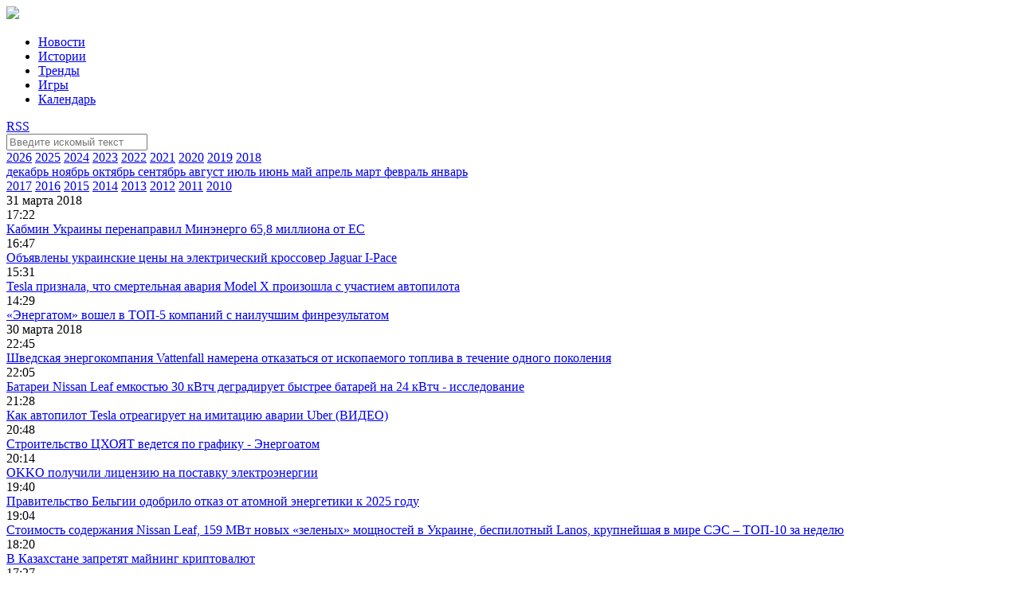

--- FILE ---
content_type: text/html; charset=UTF-8
request_url: https://elektrovesti.net/news/2018-03
body_size: 8902
content:
<!DOCTYPE html>
<html>
    <head>
                                <meta http-equiv="Content-Type" content="text/html; charset=utf-8" />
        <title>Новости - ElektroVesti. Лента новостей энергетики</title>
        <meta name="description" content="Лента новостей от издания ЭлектроВести - актуальные и важные события дня в области энергоснабжения, возобновляемой энергии, энергоэффективности, электрооборудования, энергосбережения, тренды, реализованные проекты и персоналии, аналитика, подборки и информационная картина дня.">
        <meta name="keywords" content="лента новостей, текущее, срочные новости, энергетика, новости, энергоэффективность, энергоснабжение, электрооборудование, энергосбережение, тренды, истории, реализованные проекты, электроэнергия, электромобили, электростанция, АЭС, топливо, электрокар, ВИЭ, возобновляемая энергия, зеленый тариф, молния, наука, технологии, промышленность, Украина, elektrovesti, электровести, новости энергетики, солнечная батарея, сети, строительство, солнечная батарея, ТЭС, уголь, газ, нефть, ТЭЦ, ГЭС, Энергоатом, биогаз, биотопливо, Укрэнерго, ДТЭК, генератор, трансформатор, зеленый аукцион, атомная энергетика, реактор, ядерная энергетика">
        <meta name="viewport" content="width=device-width, initial-scale=1, user-scalable=no" />
                            <link rel="stylesheet" type="text/css" media="screen" href="/static/main/styles.css?1" />
    <link rel="stylesheet" type="text/css" media="screen" href="/static/main/media-queries.css?1" />
    <script src="/static/admin/jqgrid/js/jquery-1.11.0.min.js" type="text/javascript"></script>
    <script src="/static/main/js/script.js?1" type="text/javascript"></script>
        <link rel="icon" type="image/x-icon" href="/favicon.ico" />
    </head>
    <body>
                    <div class="header">
        <div class="headerContainer">
            <a href="#" class="mobileMenuIcon">
                <div class="mobileMenuItem"></div>
                <div class="mobileMenuItem"></div>
                <div class="mobileMenuItem"></div>
            </a>
            <div class="logoBlock">
                <a href="/"><img data-retina="1" src="/static/images/logo.png" /></a>
            </div>
            <ul class="headerMenu">
                <li>
                    <a href="/news" class="selected">Новости</a>
                </li>
                <li>
                    <a href="/stories" >Истории</a>
                </li>
                <li>
                    <a href="/trends" >Тренды</a>
                </li>
                <li>
                    <a href="/games" >Игры</a>
                </li>
                <li>
                    <a href="/events" >Календарь</a>
                </li>
            </ul>
            <div class="headerIcons">
                <a class="rssIcon" target="_blank" href="/rss">RSS</a>
                <a class="searchIcon" id="searchIcon" href="#"></a>
            </div>
            <div class="clear"></div>
        </div>
    </div>
    <div class="search" id="searchContainer">
        <div class="searchContainer">
            <div class="searchInputContainer">
                <div class="findIcon"></div>
                <div class="input">
                    <form action="/search" method="get" id="searchForm">
                        <input type="text" id="searchInput" name="q" class="searchInput" placeholder="Введите искомый текст" />
                    </form>
                </div>
                <a href="#" class="closeIcon" id="closeIcon"></a>
            </div>
        </div>
    </div>
            <div class="topJoinedColumn">
                <div class="clear"></div>
    </div>

    <div class="main newsPage">
        <div class="mainContainer">
            <div class="leftColumn">
                    <div class="monthsList articlesMonthsList">
                    <a href="#" data-year="2026" class="year">2026</a>
            <div class="monthContainer" data-year="2026" style="display: none">
                                    <a href="/news"
                       class="month ">
                        январь
                    </a>
                            </div>
                    <a href="#" data-year="2025" class="year">2025</a>
            <div class="monthContainer" data-year="2025" style="display: none">
                                    <a href="/news/2025-12"
                       class="month ">
                        декабрь
                    </a>
                                    <a href="/news/2025-11"
                       class="month ">
                        ноябрь
                    </a>
                                    <a href="/news/2025-10"
                       class="month ">
                        октябрь
                    </a>
                                    <a href="/news/2025-09"
                       class="month ">
                        сентябрь
                    </a>
                                    <a href="/news/2025-08"
                       class="month ">
                        август
                    </a>
                                    <a href="/news/2025-07"
                       class="month ">
                        июль
                    </a>
                                    <a href="/news/2025-06"
                       class="month ">
                        июнь
                    </a>
                                    <a href="/news/2025-05"
                       class="month ">
                        май
                    </a>
                                    <a href="/news/2025-04"
                       class="month ">
                        апрель
                    </a>
                                    <a href="/news/2025-03"
                       class="month ">
                        март
                    </a>
                                    <a href="/news/2025-02"
                       class="month ">
                        февраль
                    </a>
                                    <a href="/news/2025-01"
                       class="month ">
                        январь
                    </a>
                            </div>
                    <a href="#" data-year="2024" class="year">2024</a>
            <div class="monthContainer" data-year="2024" style="display: none">
                                    <a href="/news/2024-12"
                       class="month ">
                        декабрь
                    </a>
                                    <a href="/news/2024-11"
                       class="month ">
                        ноябрь
                    </a>
                                    <a href="/news/2024-10"
                       class="month ">
                        октябрь
                    </a>
                                    <a href="/news/2024-09"
                       class="month ">
                        сентябрь
                    </a>
                                    <a href="/news/2024-08"
                       class="month ">
                        август
                    </a>
                                    <a href="/news/2024-07"
                       class="month ">
                        июль
                    </a>
                                    <a href="/news/2024-06"
                       class="month ">
                        июнь
                    </a>
                                    <a href="/news/2024-05"
                       class="month ">
                        май
                    </a>
                                    <a href="/news/2024-04"
                       class="month ">
                        апрель
                    </a>
                                    <a href="/news/2024-03"
                       class="month ">
                        март
                    </a>
                                    <a href="/news/2024-02"
                       class="month ">
                        февраль
                    </a>
                                    <a href="/news/2024-01"
                       class="month ">
                        январь
                    </a>
                            </div>
                    <a href="#" data-year="2023" class="year">2023</a>
            <div class="monthContainer" data-year="2023" style="display: none">
                                    <a href="/news/2023-12"
                       class="month ">
                        декабрь
                    </a>
                                    <a href="/news/2023-11"
                       class="month ">
                        ноябрь
                    </a>
                                    <a href="/news/2023-10"
                       class="month ">
                        октябрь
                    </a>
                                    <a href="/news/2023-09"
                       class="month ">
                        сентябрь
                    </a>
                                    <a href="/news/2023-08"
                       class="month ">
                        август
                    </a>
                                    <a href="/news/2023-07"
                       class="month ">
                        июль
                    </a>
                                    <a href="/news/2023-06"
                       class="month ">
                        июнь
                    </a>
                                    <a href="/news/2023-05"
                       class="month ">
                        май
                    </a>
                                    <a href="/news/2023-04"
                       class="month ">
                        апрель
                    </a>
                                    <a href="/news/2023-03"
                       class="month ">
                        март
                    </a>
                                    <a href="/news/2023-02"
                       class="month ">
                        февраль
                    </a>
                                    <a href="/news/2023-01"
                       class="month ">
                        январь
                    </a>
                            </div>
                    <a href="#" data-year="2022" class="year">2022</a>
            <div class="monthContainer" data-year="2022" style="display: none">
                                    <a href="/news/2022-12"
                       class="month ">
                        декабрь
                    </a>
                                    <a href="/news/2022-11"
                       class="month ">
                        ноябрь
                    </a>
                                    <a href="/news/2022-10"
                       class="month ">
                        октябрь
                    </a>
                                    <a href="/news/2022-09"
                       class="month ">
                        сентябрь
                    </a>
                                    <a href="/news/2022-08"
                       class="month ">
                        август
                    </a>
                                    <a href="/news/2022-07"
                       class="month ">
                        июль
                    </a>
                                    <a href="/news/2022-06"
                       class="month ">
                        июнь
                    </a>
                                    <a href="/news/2022-05"
                       class="month ">
                        май
                    </a>
                                    <a href="/news/2022-04"
                       class="month ">
                        апрель
                    </a>
                                    <a href="/news/2022-03"
                       class="month ">
                        март
                    </a>
                                    <a href="/news/2022-02"
                       class="month ">
                        февраль
                    </a>
                                    <a href="/news/2022-01"
                       class="month ">
                        январь
                    </a>
                            </div>
                    <a href="#" data-year="2021" class="year">2021</a>
            <div class="monthContainer" data-year="2021" style="display: none">
                                    <a href="/news/2021-12"
                       class="month ">
                        декабрь
                    </a>
                                    <a href="/news/2021-11"
                       class="month ">
                        ноябрь
                    </a>
                                    <a href="/news/2021-10"
                       class="month ">
                        октябрь
                    </a>
                                    <a href="/news/2021-09"
                       class="month ">
                        сентябрь
                    </a>
                                    <a href="/news/2021-08"
                       class="month ">
                        август
                    </a>
                                    <a href="/news/2021-07"
                       class="month ">
                        июль
                    </a>
                                    <a href="/news/2021-06"
                       class="month ">
                        июнь
                    </a>
                                    <a href="/news/2021-05"
                       class="month ">
                        май
                    </a>
                                    <a href="/news/2021-04"
                       class="month ">
                        апрель
                    </a>
                                    <a href="/news/2021-03"
                       class="month ">
                        март
                    </a>
                                    <a href="/news/2021-02"
                       class="month ">
                        февраль
                    </a>
                                    <a href="/news/2021-01"
                       class="month ">
                        январь
                    </a>
                            </div>
                    <a href="#" data-year="2020" class="year">2020</a>
            <div class="monthContainer" data-year="2020" style="display: none">
                                    <a href="/news/2020-12"
                       class="month ">
                        декабрь
                    </a>
                                    <a href="/news/2020-11"
                       class="month ">
                        ноябрь
                    </a>
                                    <a href="/news/2020-10"
                       class="month ">
                        октябрь
                    </a>
                                    <a href="/news/2020-09"
                       class="month ">
                        сентябрь
                    </a>
                                    <a href="/news/2020-08"
                       class="month ">
                        август
                    </a>
                                    <a href="/news/2020-07"
                       class="month ">
                        июль
                    </a>
                                    <a href="/news/2020-06"
                       class="month ">
                        июнь
                    </a>
                                    <a href="/news/2020-05"
                       class="month ">
                        май
                    </a>
                                    <a href="/news/2020-04"
                       class="month ">
                        апрель
                    </a>
                                    <a href="/news/2020-03"
                       class="month ">
                        март
                    </a>
                                    <a href="/news/2020-02"
                       class="month ">
                        февраль
                    </a>
                                    <a href="/news/2020-01"
                       class="month ">
                        январь
                    </a>
                            </div>
                    <a href="#" data-year="2019" class="year">2019</a>
            <div class="monthContainer" data-year="2019" style="display: none">
                                    <a href="/news/2019-12"
                       class="month ">
                        декабрь
                    </a>
                                    <a href="/news/2019-11"
                       class="month ">
                        ноябрь
                    </a>
                                    <a href="/news/2019-10"
                       class="month ">
                        октябрь
                    </a>
                                    <a href="/news/2019-09"
                       class="month ">
                        сентябрь
                    </a>
                                    <a href="/news/2019-08"
                       class="month ">
                        август
                    </a>
                                    <a href="/news/2019-07"
                       class="month ">
                        июль
                    </a>
                                    <a href="/news/2019-06"
                       class="month ">
                        июнь
                    </a>
                                    <a href="/news/2019-05"
                       class="month ">
                        май
                    </a>
                                    <a href="/news/2019-04"
                       class="month ">
                        апрель
                    </a>
                                    <a href="/news/2019-03"
                       class="month ">
                        март
                    </a>
                                    <a href="/news/2019-02"
                       class="month ">
                        февраль
                    </a>
                                    <a href="/news/2019-01"
                       class="month ">
                        январь
                    </a>
                            </div>
                    <a href="#" data-year="2018" class="year">2018</a>
            <div class="monthContainer" data-year="2018" >
                                    <a href="/news/2018-12"
                       class="month ">
                        декабрь
                    </a>
                                    <a href="/news/2018-11"
                       class="month ">
                        ноябрь
                    </a>
                                    <a href="/news/2018-10"
                       class="month ">
                        октябрь
                    </a>
                                    <a href="/news/2018-09"
                       class="month ">
                        сентябрь
                    </a>
                                    <a href="/news/2018-08"
                       class="month ">
                        август
                    </a>
                                    <a href="/news/2018-07"
                       class="month ">
                        июль
                    </a>
                                    <a href="/news/2018-06"
                       class="month ">
                        июнь
                    </a>
                                    <a href="/news/2018-05"
                       class="month ">
                        май
                    </a>
                                    <a href="/news/2018-04"
                       class="month ">
                        апрель
                    </a>
                                    <a href="/news/2018-03"
                       class="month selected">
                        март
                    </a>
                                    <a href="/news/2018-02"
                       class="month ">
                        февраль
                    </a>
                                    <a href="/news/2018-01"
                       class="month ">
                        январь
                    </a>
                            </div>
                    <a href="#" data-year="2017" class="year">2017</a>
            <div class="monthContainer" data-year="2017" style="display: none">
                                    <a href="/news/2017-12"
                       class="month ">
                        декабрь
                    </a>
                                    <a href="/news/2017-11"
                       class="month ">
                        ноябрь
                    </a>
                                    <a href="/news/2017-10"
                       class="month ">
                        октябрь
                    </a>
                                    <a href="/news/2017-09"
                       class="month ">
                        сентябрь
                    </a>
                                    <a href="/news/2017-08"
                       class="month ">
                        август
                    </a>
                                    <a href="/news/2017-07"
                       class="month ">
                        июль
                    </a>
                                    <a href="/news/2017-06"
                       class="month ">
                        июнь
                    </a>
                                    <a href="/news/2017-05"
                       class="month ">
                        май
                    </a>
                                    <a href="/news/2017-04"
                       class="month ">
                        апрель
                    </a>
                                    <a href="/news/2017-03"
                       class="month ">
                        март
                    </a>
                                    <a href="/news/2017-02"
                       class="month ">
                        февраль
                    </a>
                                    <a href="/news/2017-01"
                       class="month ">
                        январь
                    </a>
                            </div>
                    <a href="#" data-year="2016" class="year">2016</a>
            <div class="monthContainer" data-year="2016" style="display: none">
                                    <a href="/news/2016-12"
                       class="month ">
                        декабрь
                    </a>
                                    <a href="/news/2016-11"
                       class="month ">
                        ноябрь
                    </a>
                                    <a href="/news/2016-10"
                       class="month ">
                        октябрь
                    </a>
                                    <a href="/news/2016-09"
                       class="month ">
                        сентябрь
                    </a>
                                    <a href="/news/2016-08"
                       class="month ">
                        август
                    </a>
                                    <a href="/news/2016-07"
                       class="month ">
                        июль
                    </a>
                                    <a href="/news/2016-06"
                       class="month ">
                        июнь
                    </a>
                                    <a href="/news/2016-05"
                       class="month ">
                        май
                    </a>
                                    <a href="/news/2016-04"
                       class="month ">
                        апрель
                    </a>
                                    <a href="/news/2016-03"
                       class="month ">
                        март
                    </a>
                                    <a href="/news/2016-02"
                       class="month ">
                        февраль
                    </a>
                                    <a href="/news/2016-01"
                       class="month ">
                        январь
                    </a>
                            </div>
                    <a href="#" data-year="2015" class="year">2015</a>
            <div class="monthContainer" data-year="2015" style="display: none">
                                    <a href="/news/2015-12"
                       class="month ">
                        декабрь
                    </a>
                                    <a href="/news/2015-11"
                       class="month ">
                        ноябрь
                    </a>
                                    <a href="/news/2015-10"
                       class="month ">
                        октябрь
                    </a>
                                    <a href="/news/2015-09"
                       class="month ">
                        сентябрь
                    </a>
                                    <a href="/news/2015-08"
                       class="month ">
                        август
                    </a>
                                    <a href="/news/2015-07"
                       class="month ">
                        июль
                    </a>
                                    <a href="/news/2015-06"
                       class="month ">
                        июнь
                    </a>
                                    <a href="/news/2015-05"
                       class="month ">
                        май
                    </a>
                                    <a href="/news/2015-04"
                       class="month ">
                        апрель
                    </a>
                                    <a href="/news/2015-03"
                       class="month ">
                        март
                    </a>
                                    <a href="/news/2015-02"
                       class="month ">
                        февраль
                    </a>
                                    <a href="/news/2015-01"
                       class="month ">
                        январь
                    </a>
                            </div>
                    <a href="#" data-year="2014" class="year">2014</a>
            <div class="monthContainer" data-year="2014" style="display: none">
                                    <a href="/news/2014-12"
                       class="month ">
                        декабрь
                    </a>
                                    <a href="/news/2014-11"
                       class="month ">
                        ноябрь
                    </a>
                                    <a href="/news/2014-10"
                       class="month ">
                        октябрь
                    </a>
                                    <a href="/news/2014-09"
                       class="month ">
                        сентябрь
                    </a>
                                    <a href="/news/2014-08"
                       class="month ">
                        август
                    </a>
                                    <a href="/news/2014-07"
                       class="month ">
                        июль
                    </a>
                                    <a href="/news/2014-06"
                       class="month ">
                        июнь
                    </a>
                                    <a href="/news/2014-05"
                       class="month ">
                        май
                    </a>
                                    <a href="/news/2014-04"
                       class="month ">
                        апрель
                    </a>
                                    <a href="/news/2014-03"
                       class="month ">
                        март
                    </a>
                                    <a href="/news/2014-02"
                       class="month ">
                        февраль
                    </a>
                                    <a href="/news/2014-01"
                       class="month ">
                        январь
                    </a>
                            </div>
                    <a href="#" data-year="2013" class="year">2013</a>
            <div class="monthContainer" data-year="2013" style="display: none">
                                    <a href="/news/2013-12"
                       class="month ">
                        декабрь
                    </a>
                                    <a href="/news/2013-11"
                       class="month ">
                        ноябрь
                    </a>
                                    <a href="/news/2013-10"
                       class="month ">
                        октябрь
                    </a>
                                    <a href="/news/2013-09"
                       class="month ">
                        сентябрь
                    </a>
                                    <a href="/news/2013-08"
                       class="month ">
                        август
                    </a>
                                    <a href="/news/2013-07"
                       class="month ">
                        июль
                    </a>
                                    <a href="/news/2013-06"
                       class="month ">
                        июнь
                    </a>
                                    <a href="/news/2013-05"
                       class="month ">
                        май
                    </a>
                                    <a href="/news/2013-04"
                       class="month ">
                        апрель
                    </a>
                                    <a href="/news/2013-03"
                       class="month ">
                        март
                    </a>
                                    <a href="/news/2013-02"
                       class="month ">
                        февраль
                    </a>
                                    <a href="/news/2013-01"
                       class="month ">
                        январь
                    </a>
                            </div>
                    <a href="#" data-year="2012" class="year">2012</a>
            <div class="monthContainer" data-year="2012" style="display: none">
                                    <a href="/news/2012-12"
                       class="month ">
                        декабрь
                    </a>
                                    <a href="/news/2012-11"
                       class="month ">
                        ноябрь
                    </a>
                                    <a href="/news/2012-10"
                       class="month ">
                        октябрь
                    </a>
                                    <a href="/news/2012-09"
                       class="month ">
                        сентябрь
                    </a>
                                    <a href="/news/2012-08"
                       class="month ">
                        август
                    </a>
                                    <a href="/news/2012-07"
                       class="month ">
                        июль
                    </a>
                                    <a href="/news/2012-06"
                       class="month ">
                        июнь
                    </a>
                                    <a href="/news/2012-05"
                       class="month ">
                        май
                    </a>
                                    <a href="/news/2012-04"
                       class="month ">
                        апрель
                    </a>
                                    <a href="/news/2012-03"
                       class="month ">
                        март
                    </a>
                                    <a href="/news/2012-02"
                       class="month ">
                        февраль
                    </a>
                                    <a href="/news/2012-01"
                       class="month ">
                        январь
                    </a>
                            </div>
                    <a href="#" data-year="2011" class="year">2011</a>
            <div class="monthContainer" data-year="2011" style="display: none">
                                    <a href="/news/2011-12"
                       class="month ">
                        декабрь
                    </a>
                                    <a href="/news/2011-11"
                       class="month ">
                        ноябрь
                    </a>
                                    <a href="/news/2011-10"
                       class="month ">
                        октябрь
                    </a>
                                    <a href="/news/2011-09"
                       class="month ">
                        сентябрь
                    </a>
                                    <a href="/news/2011-08"
                       class="month ">
                        август
                    </a>
                                    <a href="/news/2011-07"
                       class="month ">
                        июль
                    </a>
                                    <a href="/news/2011-06"
                       class="month ">
                        июнь
                    </a>
                                    <a href="/news/2011-05"
                       class="month ">
                        май
                    </a>
                                    <a href="/news/2011-04"
                       class="month ">
                        апрель
                    </a>
                                    <a href="/news/2011-03"
                       class="month ">
                        март
                    </a>
                                    <a href="/news/2011-02"
                       class="month ">
                        февраль
                    </a>
                                    <a href="/news/2011-01"
                       class="month ">
                        январь
                    </a>
                            </div>
                    <a href="#" data-year="2010" class="year">2010</a>
            <div class="monthContainer" data-year="2010" style="display: none">
                                    <a href="/news/2010-12"
                       class="month ">
                        декабрь
                    </a>
                                    <a href="/news/2010-11"
                       class="month ">
                        ноябрь
                    </a>
                                    <a href="/news/2010-10"
                       class="month ">
                        октябрь
                    </a>
                                    <a href="/news/2010-09"
                       class="month ">
                        сентябрь
                    </a>
                                    <a href="/news/2010-08"
                       class="month ">
                        август
                    </a>
                                    <a href="/news/2010-07"
                       class="month ">
                        июль
                    </a>
                                    <a href="/news/2010-06"
                       class="month ">
                        июнь
                    </a>
                                    <a href="/news/2010-05"
                       class="month ">
                        май
                    </a>
                                    <a href="/news/2010-04"
                       class="month ">
                        апрель
                    </a>
                            </div>
            </div>
                <div class="clear"></div>
            </div>

            <div class="rightColumn">
                    <div class="listArticles">
            <div class="day">31 марта 2018</div>
            <div class="articleItem">
            <div class="time">17:22</div>
            <a href="/60098_kabmin-ukrainy-perenapravil-minenergo-658-milliona-ot-es" class="title">
                Кабмин Украины перенаправил Минэнерго 65,8 миллиона от ЕС
            </a>
        </div>
            <div class="articleItem">
            <div class="time">16:47</div>
            <a href="/60097_obyavleny-ukrainskie-tseny-na-elektricheskiy-krossover-jaguar-i-pace" class="title">
                Объявлены украинские цены на электрический кроссовер Jaguar I-Pace
            </a>
        </div>
            <div class="articleItem">
            <div class="time">15:31</div>
            <a href="/60096_tesla-priznala-chto-smertelnaya-avariya-model-x-proizoshla-s-uchastiem-avtopilota" class="title">
                Tesla признала, что смертельная авария Model X произошла с участием автопилота
            </a>
        </div>
            <div class="articleItem">
            <div class="time">14:29</div>
            <a href="/60095_energatom-voshel-v-top-5-kompaniy-s-nailuchshim-finrezultatom" class="title">
                «Энергатом» вошел в ТОП-5 компаний с наилучшим финрезультатом
            </a>
        </div>
        <div class="clear"></div>
    <div class="day">30 марта 2018</div>
            <div class="articleItem">
            <div class="time">22:45</div>
            <a href="/60093_shvedskaya-energokompaniya-vattenfall-namerena-otkazatsya-ot-iskopaemogo-topliva-v-techenie-odnogo-pokoleniya" class="title">
                Шведская энергокомпания Vattenfall намерена отказаться от ископаемого топлива в течение одного поколения
            </a>
        </div>
            <div class="articleItem">
            <div class="time">22:05</div>
            <a href="/60092_batarei-nissan-leaf-emkostyu-30-kvtch-degradiruet-bystree-batarey-na-24-kvtch-issledovanie" class="title">
                Батареи Nissan Leaf емкостью 30 кВтч деградирует быстрее батарей на 24 кВтч - исследование
            </a>
        </div>
            <div class="articleItem">
            <div class="time">21:28</div>
            <a href="/60091_kak-avtopilot-tesla-otreagiruet-na-imitatsiyu-avarii-uber-video" class="title">
                Как автопилот Tesla отреагирует на имитацию аварии Uber (ВИДЕО)
            </a>
        </div>
            <div class="articleItem">
            <div class="time">20:48</div>
            <a href="/60090_stroitelstvo-tskhoyat-vedetsya-po-grafiku-energoatom" class="title">
                Строительство ЦХОЯТ ведется по графику - Энергоатом
            </a>
        </div>
            <div class="articleItem">
            <div class="time">20:14</div>
            <a href="/60089_okko-poluchili-litsenziyu-na-postavku-elektroenergii" class="title">
                OKKO получили лицензию на поставку электроэнергии
            </a>
        </div>
            <div class="articleItem">
            <div class="time">19:40</div>
            <a href="/60088_pravitelstvo-belgii-odobrilo-otkaz-ot-atomnoy-energetiki-k-2025-godu" class="title">
                Правительство Бельгии одобрило отказ от атомной энергетики к 2025 году
            </a>
        </div>
            <div class="articleItem">
            <div class="time">19:04</div>
            <a href="/60087_stoimost-soderzhaniya-nissan-leaf-159-mvt-novykh-zelenykh-moshchnostey-v-ukraine-bespilotnyy-lanos-krupneyshaya-v-mire-ses-top-10-za-nedelyu" class="title">
                Стоимость содержания Nissan Leaf, 159 МВт новых «зеленых» мощностей в Украине, беспилотный Lanos, крупнейшая в мире СЭС – ТОП-10 за неделю
            </a>
        </div>
            <div class="articleItem">
            <div class="time">18:20</div>
            <a href="/60086_v-kazakhstane-zapretyat-mayning-kriptovalyut" class="title">
                В Казахстане запретят майнинг криптовалют
            </a>
        </div>
            <div class="articleItem">
            <div class="time">17:27</div>
            <a href="/60084_glavnym-postavshchikom-elektromobiley-v-ukrainu-yavlyayutsya-ssha" class="title">
                Главным поставщиком электромобилей в Украину являются США
            </a>
        </div>
            <div class="articleItem">
            <div class="time">16:43</div>
            <a href="/60082_minenergouglya-otmenilo-konkursy-v-nabsovety-kompaniy-ukrenergo-i-derzhuglepostach" class="title">
                Минэнергоугля отменило конкурсы в набсоветы компаний &quot;Укрэнерго&quot; и &quot;Держуглепостач&quot;
            </a>
        </div>
            <div class="articleItem">
            <div class="time">16:08</div>
            <a href="/60081_stroitelstvo-tsentralizovannogo-khranilishcha-dlya-otrabotavshego-yadernogo-topliva-vypolnyaetsya-soglasno-proektnym-srokam" class="title">
                Строительство Централизованного хранилища для отработавшего ядерного топлива выполняется согласно проектным срокам
            </a>
        </div>
            <div class="articleItem">
            <div class="time">15:33</div>
            <a href="/60080_zadolzhennost-zhiteley-kieva-pered-kievenergo-sostavlyaet-56-mlrd-grn" class="title">
                Задолженность жителей Киева перед &quot;Киевэнерго&quot; составляет 5,6 млрд грн
            </a>
        </div>
            <div class="articleItem">
            <div class="time">14:28</div>
            <a href="/60078_shvedskie-bespilotnye-elektrogruzoviki-einride-t-pod-postupyat-v-prodazhu-uzhe-etoy-osenyu" class="title">
                Шведские беспилотные электрогрузовики Einride T-pod  поступят в продажу уже этой осенью
            </a>
        </div>
            <div class="articleItem">
            <div class="time">13:45</div>
            <a href="/60077_chernigov-izuchaet-vopros-priobreteniya-novykh-elektrobusov" class="title">
                Чернигов изучает вопрос приобретения новых электробусов
            </a>
        </div>
            <div class="articleItem">
            <div class="time">13:16</div>
            <a href="/60076_nkreku-opublikovala-proekt-metodiki-rascheta-reguliruemoy-tseny-na-elektroenergiyu-tets-v-usloviyakh-novogo-energorynka" class="title">
                НКРЭКУ опубликовала проект методики расчета регулируемой цены на электроэнергию ТЭЦ в условиях нового энергорынка
            </a>
        </div>
            <div class="articleItem">
            <div class="time">12:45</div>
            <a href="/60075_kalushskuyu-tets-planiruyut-pered-privatizatsiey-rekonstruirovat" class="title">
                Калушскую ТЭЦ планируют перед приватизацией реконструировать
            </a>
        </div>
            <div class="articleItem">
            <div class="time">11:55</div>
            <a href="/60073_na-aes-v-rumynii-podklyuchili-energoblok-posle-ustraneniya-nepoladok" class="title">
                На АЭС в Румынии подключили энергоблок после устранения неполадок
            </a>
        </div>
            <div class="articleItem">
            <div class="time">11:16</div>
            <a href="/60072_volkswagen-vykupit-dizelnye-avtomobili-obratno-esli-v-germanii-ikh-zapretyat-iz-za-zagryazneniya-vozdukha" class="title">
                Volkswagen выкупит дизельные автомобили обратно, если в Германии их запретят из-за загрязнения воздуха
            </a>
        </div>
            <div class="articleItem">
            <div class="time">10:39</div>
            <a href="/60071_v-armenii-vse-pravitelstvennye-zdaniya-pereydut-na-solnechnuyu-energiyu" class="title">
                В Армении все правительственные здания перейдут на солнечную энергию
            </a>
        </div>
            <div class="articleItem">
            <div class="time">10:12</div>
            <a href="/60069_v-odesskoy-oblasti-planiruyut-postroit-solnechnuyu-elektrostantsiyu-ploshchadyu-50-ga" class="title">
                В Одесской области планируют построить солнечную электростанцию площадью 50 га
            </a>
        </div>
            <div class="articleItem">
            <div class="time">09:25</div>
            <a href="/60068_stoimost-soderzhaniya-i-remonta-nissan-leaf-gibridnaya-solnechno-vetrovaya-sistema-ot-vestas-vie-podesheveli-na-18-glavnoe-za-vchera" class="title">
                Стоимость содержания и ремонта Nissan LEAF, гибридная солнечно-ветровая система от Vestas, ВИЭ подешевели на 18% – главное за вчера
            </a>
        </div>
        <div class="clear"></div>
    <div class="day">29 марта 2018</div>
            <div class="articleItem">
            <div class="time">22:57</div>
            <a href="/60067_sf-motors-prodemonstriroval-pervye-prototipy-elektrokrossoverov-sf5-i-sf7-s-zapasom-khoda-v-500-km" class="title">
                SF Motors продемонстрировал первые прототипы электрокроссоверов SF5 и SF7 с запасом хода в 500 км
            </a>
        </div>
            <div class="articleItem">
            <div class="time">22:23</div>
            <a href="/60066_genesis-prodemonstriroval-kontsept-svoego-elektricheskogo-sportkara-essentia" class="title">
                Genesis продемонстрировал концепт своего электрического спорткара Essentia
            </a>
        </div>
            <div class="articleItem">
            <div class="time">21:45</div>
            <a href="/60065_khorvatskiy-proizvoditel-elektromobiley-rasprodal-vse-150-ekzemplyarov-elektricheskogo-giperkara-za-3-nedeli" class="title">
                Хорватский производитель электромобилей распродал все 150 экземпляров электрического гиперкара за 3 недели
            </a>
        </div>
            <div class="articleItem">
            <div class="time">21:09</div>
            <a href="/60064_na-zaporozhskoy-aes-provoditsya-rekonstruktsiya-sistemy-radiatsionnogo-kontrolya" class="title">
                На Запорожской АЭС проводится реконструкция системы радиационного контроля
            </a>
        </div>
            <div class="articleItem">
            <div class="time">20:36</div>
            <a href="/60063_kabmin-potratit-658-mln-grn-na-stroitelstvo-energeticheskikh-obektov-i-na-preduprezhdenie-kiberugroz-v-etoy-sfere" class="title">
                Кабмин потратит 65,8 млн грн на строительство энергетических объектов и на предупреждение киберугроз в этой сфере
            </a>
        </div>
            <div class="articleItem">
            <div class="time">19:56</div>
            <a href="/60062_ostanovka-reaktora-na-rumynskoy-aes-nikak-ne-povliyaet-na-ukrainu-ekspert" class="title">
                Остановка реактора на румынской АЭС никак не повлияет на Украину - эксперт
            </a>
        </div>
            <div class="articleItem">
            <div class="time">19:19</div>
            <a href="/60061_sumyteploenergo-zastavyat-modernizirovat-sumskuyu-tets-cherez-sud" class="title">
                Сумытеплоэнерго заставят модернизировать Сумскую ТЭЦ через суд
            </a>
        </div>
            <div class="articleItem">
            <div class="time">16:46</div>
            <a href="/60059_aktsionery-tesla-smogut-podat-v-sud-na-ilona-maska-iz-za-pokupki-solarcity" class="title">
                Акционеры Tesla смогут подать в суд на Илона Маска из-за покупки SolarCity
            </a>
        </div>
            <div class="articleItem">
            <div class="time">16:21</div>
            <a href="/60058_kompaniya-mini-predstavila-elektricheskuyu-modifikatsiyu-khetchbeka-cooper" class="title">
                Компания MINI представила электрическую модификацию хэтчбека Cooper
            </a>
        </div>
            <div class="articleItem">
            <div class="time">15:42</div>
            <a href="/60057_kitay-planiruet-postroit-morskuyu-vetryanuyu-elektrostantsiyu" class="title">
                Китай планирует построить морскую ветряную электростанцию
            </a>
        </div>
            <div class="articleItem">
            <div class="time">15:22</div>
            <a href="/60056_fond-energoeffektivnosti-uzhe-osenyu-nachnet-rabotu-s-zayavkami-na-finansirovanie-proektov-energoeffektivnosti" class="title">
                Фонд энергоэффективности уже осенью начнет работу с заявками на финансирование проектов энергоэффективности
            </a>
        </div>
            <div class="articleItem">
            <div class="time">14:47</div>
            <a href="/60055_atomprosfoyuz-ukrainy-12-aprelya-provedet-aktsii-protesta-v-gorodakh-sputnikakh-aes" class="title">
                Атомпросфоюз Украины 12 апреля проведет акции протеста в городах-спутниках АЭС
            </a>
        </div>
            <div class="articleItem">
            <div class="time">13:46</div>
            <a href="/60053_v-khersonskoy-oblasti-v-2018-godu-zarabotaet-12-solnechnykh-i-vetrovykh-elektrostantsiy" class="title">
                В Херсонской области в 2018 году заработает 12 солнечных и ветровых электростанций
            </a>
        </div>
            <div class="articleItem">
            <div class="time">12:10</div>
            <a href="/60048_v-chernobyle-ispytali-ustanovku-dlya-ochistki-vody-ot-radiatsii" class="title">
                В Чернобыле испытали установку для очистки воды от радиации
            </a>
        </div>
            <div class="articleItem">
            <div class="time">11:40</div>
            <a href="/60050_perevod-dvukh-energoblokov-pridneprovskoy-tes-na-gazovyy-ugol-snizil-vybrosy-v-atmosferu-pochti-na-40" class="title">
                Перевод двух энергоблоков Приднепровской ТЭС на газовый уголь снизил выбросы в атмосферу почти на 40%
            </a>
        </div>
            <div class="articleItem">
            <div class="time">11:08</div>
            <a href="/60049_v-rumynii-otklyuchilsya-odin-reaktor-na-aes-chernavode" class="title">
                В Румынии отключился один реактор на АЭС Чернаводэ
            </a>
        </div>
            <div class="articleItem">
            <div class="time">10:41</div>
            <a href="/60047_otkaz-kamenskogo-ot-uslug-dneprovskoy-tets-v-polzu-elektrootopleniya-mozhet-ostavit-gorod-bez-tepla-dtek-dneprooblenergo" class="title">
                Отказ Каменского от услуг Днепровской ТЭЦ в пользу электроотопления может оставить город без тепла – ДТЭК Днепрооблэнерго
            </a>
        </div>
            <div class="articleItem">
            <div class="time">10:22</div>
            <a href="/60046_kitayskiy-megapolis-polnostyu-perevel-obshchestvennyy-transport-na-elektrichestvo" class="title">
                Китайский мегаполис полностью перевел общественный транспорт на электричество
            </a>
        </div>
            <div class="articleItem">
            <div class="time">09:22</div>
            <a href="/60044_krupneyshaya-v-mire-solnechnaya-stantsiya-na-200-gvt-programma-podgotovki-spetsialistov-po-elektromobilyam-ot-tesla-i-drugoe-za-vchera" class="title">
                Крупнейшая в мире солнечная станция на 200 ГВт, программа подготовки специалистов по электромобилям от Tesla – и другое за вчера
            </a>
        </div>
        <div class="clear"></div>

        <a href="#" class="showMore" data-url="/more-news" data-date="2018-03-29">Показать еще</a>
        <div class="clear"></div>
    </div>
                <div class="clear"></div>
            </div>
            <div class="clear"></div>
        </div>
        <div class="clear"></div>
    </div>

    <div class="bottomJoinedColumn">
                <div class="clear"></div>
    </div>
            <div class="footer">
        <div class="footerContainer">
            <div class="footerLogoContainer">
                <div class="logoBlock">
                    <img src="/static/images/logo_white.png" />
                </div>
                <div class="copyrights">
                    <p class="copyLabel">&copy; 2010-2026 ЭлектроВести</p>
                    <p class="copyText">
                        Только по-настоящему важные новости энергетики.<br />
                        Использование материалов elektrovesti.net разрешается<br />
                        при условии ссылки на elektrovesti.net.
                    </p>
                </div>
            </div>
            <div class="footerMenuContainer">
                <ul class="footerMenu">
                    <li><a href="/news">Новости</a></li>
                    <li><a href="/stories">Истории</a></li>
                    <li><a href="/trends">Тренды</a></li>
                    <li><a href="/games">Игры</a></li>
                    <li><a href="/events">Календарь</a></li>
                </ul>
                <ul class="footerMenu">
                    <li><a href="mailto:info@elektrovesti.net">Пишите нам</a></li>
                    <li><a href="/contacts">Контакты</a></li>
                    <li><a href="/using-rules">Правила пользования сайтом</a></li>
                    <li><a href="/partners-articles">Новости партнеров</a></li>
                </ul>
            </div>
        </div>
        <div class="clear"></div>
    </div>

    <div class="bodyOverlay" id="overlay" style="display: none;"></div>

    <script>
        (function(i,s,o,g,r,a,m){i['GoogleAnalyticsObject']=r;i[r]=i[r]||function(){
            (i[r].q=i[r].q||[]).push(arguments)},i[r].l=1*new Date();a=s.createElement(o),
            m=s.getElementsByTagName(o)[0];a.async=1;a.src=g;m.parentNode.insertBefore(a,m)
        })(window,document,'script','//www.google-analytics.com/analytics.js','ga');

        ga('create', 'UA-10758126-3', 'auto');
        ga('send', 'pageview');
    </script>
    <div id="fb-root"></div>
    <script src="/static/main/js/retina.js" type="text/javascript"></script>
    </body>
</html>
